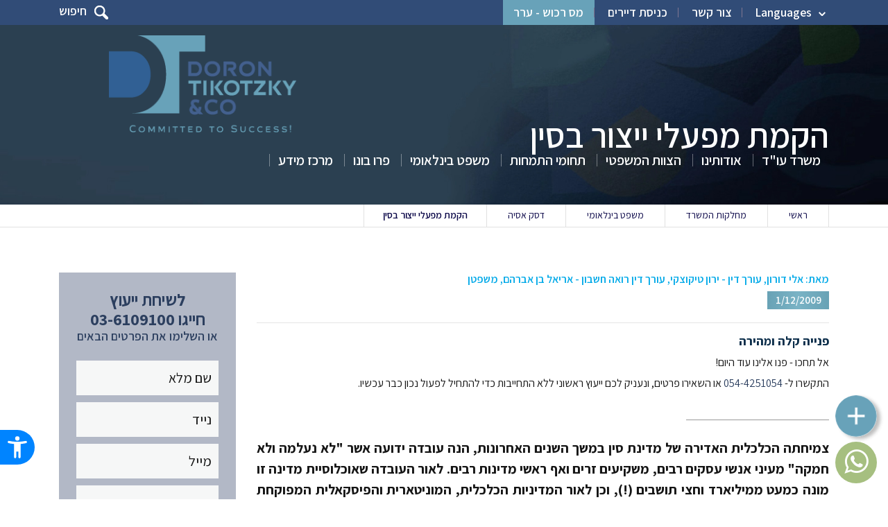

--- FILE ---
content_type: text/html; Charset=utf-8
request_url: https://www.dt-law.co.il/articles.asp?ArticleID=1099
body_size: 14492
content:

<!DOCTYPE html>
<html>
	<head>
        
    <meta charset="utf-8">
    <meta name="description" content="משרדנו מייעץ לאנשי עסקים בדבר האפשרויות העומדות בפניהם עת שוקלים להקים חברות בסין ולייצא תוצרתם בעולם ומלווה חברות ואנשי עסקים מקומיים בתהליך כניסתם לשוק הסיני.">
    <meta name="author" content="">
    <meta name="keywords" content="">
    <meta name="resource-type" content="document">
    <meta name="revisit-after" content="1 days">
    <meta name="verify-v1" content="175S5ksJ31kkwuYlB8Qo0etVgdaXvwrnOloYaWZWAcw=" />
    <meta property="article:published_time" content="2009-12-1T0:0:0+0200" /><link rel="canonical" href="https://www.dt-law.co.il/articles.asp?ArticleID=1099" />
    <!-- FavIcon Begin -->
    <link rel="apple-touch-icon" sizes="57x57" href="/images/favicon/apple-icon-57x57.png">
    <link rel="apple-touch-icon" sizes="60x60" href="/images/favicon/apple-icon-60x60.png">
    <link rel="apple-touch-icon" sizes="72x72" href="/images/favicon/apple-icon-72x72.png">
    <link rel="apple-touch-icon" sizes="76x76" href="/images/favicon/apple-icon-76x76.png">
    <link rel="apple-touch-icon" sizes="114x114" href="/images/favicon/apple-icon-114x114.png">
    <link rel="apple-touch-icon" sizes="120x120" href="/images/favicon/apple-icon-120x120.png">
    <link rel="apple-touch-icon" sizes="144x144" href="/images/favicon/apple-icon-144x144.png">
    <link rel="apple-touch-icon" sizes="152x152" href="/images/favicon/apple-icon-152x152.png">
    <link rel="apple-touch-icon" sizes="180x180" href="/images/favicon/apple-icon-180x180.png">
    <link rel="icon" type="image/png" sizes="192x192"  href="/images/favicon/android-icon-192x192.png">
    <link rel="icon" type="image/png" sizes="32x32" href="/images/favicon/favicon-32x32.png">
    <link rel="icon" type="image/png" sizes="96x96" href="/images/favicon/favicon-96x96.png">
    <link rel="icon" type="image/png" sizes="16x16" href="/images/favicon/favicon-16x16.png">
    <link rel="icon" href="/images/favicon.ico">
    <meta name="msapplication-TileColor" content="#ffffff">
    <meta name="msapplication-TileImage" content="/images/favicon/ms-icon-144x144.png">
    <meta name="theme-color" content="#ffffff">
    <!-- FavIcon End -->
    

		<title>הקמת מפעלי ייצור בסין | משרד עו&quot;ד דורון, טיקוצקי ושות'</title>
        <!-- Facebook -->
        
        <meta property="og:title" content="הקמת מפעלי ייצור בסין | משרד עו&quot;ד דורון, טיקוצקי ושות'"/>
        <meta property="og:image" itemprop="image" content="https://www.dt-law.co.il/images/dt-law_logo_fb.jpg" />
        <meta property="og:image:secure_url" content="https://www.dt-law.co.il/images/dt-law_logo_fb.jpg" />
        <meta property="og:image:type" content="image/jpeg" /> 
        <meta property="og:image:width" content="518" />
        <meta property="og:image:height" content="438" />
        <meta property="og:image:alt" content="הקמת מפעלי ייצור בסין | משרד עו&quot;ד דורון, טיקוצקי ושות'" />
        <meta property="og:description" content="משרדנו מייעץ לאנשי עסקים בדבר האפשרויות העומדות בפניהם עת שוקלים להקים חברות בסין ולייצא תוצרתם בעולם ומלווה חברות ואנשי עסקים מקומיים בתהליך כניסתם לשוק הסיני."/>
        
        <meta property="og:url" content="https://www.dt-law.co.il/articles.asp?ArticleID=1099"/>
        <meta property="og:type" content="website" />
        <meta property="fb:app_id" content="233465853975294"/>
        <meta property="og:site_name" content=" 'משרד עורכי דין דורון, טיקוצקי ושות"/>
        <!-- End Facebook -->
		<link rel="stylesheet" href="https://cdnjs.cloudflare.com/ajax/libs/font-awesome/4.7.0/css/font-awesome.min.css">
				<link href="/css/bootstrap.css" rel="stylesheet" type="text/css" />
		<link href="/css/custom.css" rel="stylesheet" type="text/css" />

        <!-- jQuery -->
		
        <meta name="viewport" content="width=device-width">
        <meta name="viewport" content="width=device-width, initial-scale=1, shrink-to-fit=no">
		<meta name="apple-mobile-web-app-capable" content="yes" />
		<!-- Google Tag Manager -->
<script>(function(w,d,s,l,i){w[l]=w[l]||[];w[l].push({'gtm.start':
new Date().getTime(),event:'gtm.js'});var f=d.getElementsByTagName(s)[0],
j=d.createElement(s),dl=l!='dataLayer'?'&l='+l:'';j.async=true;j.src=
'https://www.googletagmanager.com/gtm.js?id='+i+dl;f.parentNode.insertBefore(j,f);
})(window,document,'script','dataLayer','GTM-MD583X6');</script>
<!-- End Google Tag Manager --> 
		<script type='text/javascript' src='//platform-api.sharethis.com/js/sharethis.js#property=5b58a2add6d379001104ac1f&product=inline-share-buttons' async='async'></script>

    </head>
    <body class="category_page post_detail inner_page">
    	<!-- Google Tag Manager (noscript) -->
<noscript><iframe src="https://www.googletagmanager.com/ns.html?id=GTM-MD583X6"
height="0" width="0" style="display:none;visibility:hidden"></iframe></noscript>
<!-- End Google Tag Manager (noscript) -->
    	<div class="overlay_layer"></div>
    	<div class="wrapper">
            <div id="header">
            		<div class="top_bar">
        <div class="container">
            <div class="top_left_menu">
                <ul>
                    <!--<li><a href="/jobs.asp">קריירה</a></li-->
                    <li class="language_menu dropdown_menu"><a href="#">Languages</a>
                        <ul>
                            <li><a href="https://www.dt-law.co.il/articles.asp?ArticleID=1099">עברית</a></li><li><a href="https://en.dt-law.co.il/articles.asp?ArticleID=1099">English</a></li><li><a href="https://ru.dt-law.co.il/articles.asp?ArticleID=1099">Русский</a></li><li><a href="https://fr.dt-law.co.il/articles.asp?ArticleID=1099">Français</a></li>
                        </ul>
                    </li>
                    <!--<li><a href="#" class="open_newsletter">ניוזלטר</a></li>-->
                    <li><a href="/contact.asp">צור קשר</a></li>
                    <!--<li><a href="/remote.asp" class="red">אפשרויות תשלום</a></li>-->
                    <!--<li><a href="/Departments.asp?DepartmentsID=181" class="red">טופ שיא עסקים</a></li>-->
                    <li><a href="https://app.getstatus.online/#/login" target="_blank" rel="nofollow">כניסת דיירים</a></li>
                    
                    <!--<li class="red"><a href="javascript:;" id="openContactModal">מס רכוש - ערר</a></li>-->
                    <li class="red"><a href="/property-tax-appeal">מס רכוש - ערר</a>
                    
                </ul>
            </div>
            <div class="about_search_icon">
                <span class="before_clicked"><img src="/images/search_icon_small.png" alt="חיפוש" title="חיפוש" />חיפוש </span>
                <span class="after_clicked"><img src="/images/closed_icon.png" alt="סגור" title="סגור" /> סגור </span>
            </div>
        </div>
    </div>
    <div class="header">
        <div class="container">
            <div class="logo_left">
                <a href="/">
					
					<img src="/images/logo.png" alt=" 'משרד עורכי דין דורון, טיקוצקי ושות" title=" 'משרד עורכי דין דורון, טיקוצקי ושות" />
				</a>
            </div>
            <div class="main_menu">
                <div class="menu_toogle"><img src="/images/menu_icon.png" alt="Menu" title="Menu" /></div>
                <div class="search_toogle"><img src="/images/click_search_icon.png" alt="Search" title="Search"></div>
                <ul class="mobile_menu">
                    <span class="close_menu"><img src="/images/close_menu_icon.png" alt="" title="" /></span>
                    
                    <li>
                    	<a href="https://www.dt-law.co.il/">משרד עו"ד</a>
                        
                    </li>				
                    
                    <li>
                    	<a href="/about.asp">אודותינו</a>
                        
                    </li>				
                    
                    <li>
                    	<a href="/crew.asp">הצוות המשפטי</a>
                        
                    </li>				
                    
                    <li class="has_drop_down">
                    	<a href="/departments.asp">תחומי התמחות</a>
                        
                        <ul>
                        	
                            <li><a href="/tax-lawyer">עורך דין מיסים</a></li>
                            
                            <li><a href="/departments.asp?DepartmentsID=7">נדל"ן והתחדשות עירונית</a></li>
                            
                            <li><a href="/departments.asp?DepartmentsID=1">ליטיגציה</a></li>
                            
                            <li><a href="/departments.asp?DepartmentsID=166">חדלות פירעון ושיקום כלכלי</a></li>
                            
                            <li><a href="/departments.asp?DepartmentsID=79">חברות, מיזוגים ורכישות</a></li>
                            
                            <li><a href="/departments.asp?DepartmentsID=12">דיני עבודה</a></li>
                            
                            <li><a href="/departments.asp?DepartmentsID=75">הגירה ורילוקיישן</a></li>
                            
                            <li><a href="/departments.asp?DepartmentsID=191">לקוחות פרטיים</a></li>
                            
                            <li><a href="/departments.asp?DepartmentsID=104">בנקאות, גבייה והוצאה לפועל</a></li>
                            
                            <li><a href="/departments.asp?DepartmentsID=208">ביטוח ונזיקין</a></li>
                            
                            <li><a href="/departments.asp?DepartmentsID=195">רגולציה</a></li>
                            
                            <li><a href="/departments.asp?DepartmentsID=183">המגזר השלישי</a></li>
                            
                            <li><a href="/departments.asp?DepartmentsID=168">המגזר החרדי</a></li>
                            
                            <li><a href="/departments.asp?DepartmentsID=231">קיבוצים ואגודות שיתופיות</a></li>
                            
                        </ul>
                       	
                    </li>				
                    
                    <li class="has_drop_down">
                    	<a href="/international-horizons.asp">משפט בינלאומי</a>
                        
                        <ul>
                        	
                            <li><a href="https://www.dt-law.co.il/departments.asp?DepartmentsID=184">סניף אוסטריה</a></li>
                            
                            <li><a href="/page.asp?PageID=229">משרד עורכי דין ברומניה</a></li>
                            
                            <li><a href="/page.asp?PageID=230">סניף קפריסין</a></li>
                            
                            <li><a href="https://www.dt-law.co.il/Departments.asp?DepartmentsID=103">סניף צרפת ודסק צרפת בישראל</a></li>
                            
                            <li><a href="/Departments.asp?DepartmentsID=188">דסק גרמניה</a></li>
                            
                            <li><a href="/page.asp?PageID=481">גילוי מרצון בארה"ב </a></li>
                            
                            <li><a href="/page.asp?PageID=249">דסק רוסיה</a></li>
                            
                            <li><a href="/Departments.asp?DepartmentsID=136">דסק אסיה</a></li>
                            
                            <li><a href="/page.asp?PageID=683">דסק איחוד האמירויות, המזה"ת וצפון אפריקה</a></li>
                            
                            <li><a href="https://www.dt-law.co.il/Departments.asp?DepartmentsID=120">דסק החברה הערבית</a></li>
                            
                        </ul>
                       	
                    </li>				
                    
                    <li>
                    	<a href="/page.asp?PageID=675">פרו בונו</a>
                        
                    </li>				
                    
                    <li class="has_drop_down">
                    	<a href="/articles.asp">מרכז מידע</a>
                        						<ul>
                            <li><a href="/articles.asp">מידע משפטי</a></li>
                            <li><a href="/newsletter.asp">עדכוני לקוחות</a></li>
                            <li><a href="/movies.asp">מדיה</a></li>
                            <li><a href="/credentials.asp">דירוגים</a></li>
                            <li><a href="/Publications.asp">פרסומים בתקשורת</a></li>
                            <li><a href="/events/">כנסים ואירועים</a></li>
                            <li><a href="/intership/">התמחות במשרדנו</a></li>
                            <li><a href="/jobs.asp">הצטרפו אלינו</a></li>
                            <!--<li><a href="/faq/">שאלות ותשובות בנושא</a></li>-->                            
                            <li><a href="/remote.asp">אפשרויות תשלום</a></li>
                        </ul>
                    </li>				
                    
                </ul>
            </div>
        </div>
    </div>

            </div>
            
		<div class="banner_section">
			<div class="blur_effect">
            <!--
            <img src="/images/slider.jpg" alt="הקמת מפעלי ייצור בסין" title="הקמת מפעלי ייצור בסין" />
            -->
            <img src="/images/slider.jpg" alt="הקמת מפעלי ייצור בסין" title="הקמת מפעלי ייצור בסין" />
            </div>
			<div class="inner_banner_over_section ">
				<div class="container">
					<div class="banner_page_breadcrumb text-right search_before_click">
						<h1>הקמת מפעלי ייצור בסין</h1>
                        
					</div>
					<div class="about_after_search_clicked">
						<span class="close_search"><img src="/images/close_menu_icon.png" alt="" title="" /></span>
						<div class="banner_text">
							<h4>חפש שירות משפטי</h4>
						</div>
						<div class="banner_search_form">
							<div class="row">
								<div class="col-lg-12">
									<div class="search_form">
										<form method="get" name="QuickSearchForm" id="QuickSearchForm" action="/search.asp">
											<input type="text" name="Search" id="QuickSearchFormSearch" placeholder="חיפוש" />			
											<input type="image" src="/images/search_icon.png" class="submit_icon" value="submit" />
										</form>
									</div>
								</div>
							</div>
						</div>
					</div>
				</div>
			</div>
		</div>

            <div class="middle_section">
				 		<div class="bread_crumb" itemprop="breadcrumb">
			<div class="container">
				<ul>
					<li><a href="/">ראשי</a></li>
                    
                        <li><a href="/departments.asp">מחלקות המשרד</a></li>
                        
                    	<li><a href="international-horizons.asp">משפט בינלאומי</a></li>
                        
                    	<li><a href="departments.asp?DepartmentsID=136">דסק אסיה</a></li>
                        
                    <li class="current">הקמת מפעלי ייצור בסין</li>
                    
				</ul>
			</div>
		</div>

                 <div class="section_gap"></div>
                 <div class="post_detail_sectio">
					<div class="container">
						<div class="row">
                        
                    <div class="col-lg-9 col-md-9 post_right_section">
						<div class="post_detail_content">
                        	<h5>מאת:
                            <a itemprop="author" >אלי דורון, עורך דין - ירון טיקוצקי, עורך דין  רואה חשבון - אריאל בן אברהם, משפטן</a>
                            
                            </h5>
							<h5>
                            <span class="dark_date">1/12/2009</span>
                            <!--<span class="facebook_like"><iframe src="https://www.facebook.com/plugins/like.php?href=http%3A%2F%2Fwww.dt-law.co.il/articles.asp?ArticleID=1099&amp;send=true&amp;layout=button_count&amp;share=false&amp;show_faces=false&amp;action=like&amp;colorscheme=light&amp;font=tahoma&amp;height=80" scrolling="no" frameborder="0" style=" width: 75px;height: 30px;" allowtransparency="true"></iframe></span>-->
                            </h5>
							<hr>
							
                            <div class="top_call_us_now">
                            	<p style="text-align:justify"><span style="font-size:18px"><span style="color:rgb(11, 45, 74)"><strong>פנייה קלה ומהירה</strong></span></span></p>

<div style="text-align: justify;"><span style="font-size:16px">אל תחכו - פנו אלינו עוד היום!</span></div>

<div style="text-align: justify;"><span style="font-size:16px">התקשרו ל-&nbsp;<a href="tel: 0544251054">054-4251054</a>&nbsp;או השאירו פרטים,&nbsp;ונעניק לכם ייעוץ&nbsp;ראשוני ללא התחייבות כדי להתחיל לפעול נכון כבר עכשיו.</span></div>

<div id="21BBE300_B7FC_910C_AEA1_1455EFBFE6F9">&nbsp;</div>

                            </div>
                            <p style="text-align: justify;"><strong>צמיחתה הכלכלית האדירה של מדינת סין&nbsp;במשך השנים האחרונות, הנה עובדה ידועה אשר &quot;לא נעלמה ולא חמקה&quot; מעיני אנשי עסקים רבים, משקיעים זרים ואף ראשי מדינות רבים. לאור העובדה שאוכלוסיית מדינה זו מונה כמעט ממיליארד וחצי תושבים (!), וכן לאור המדיניות הכלכלית, המוניטארית והפיסקאלית המפוקחת (אשר בין היתר מכשירה את הקרקע למשיכת אנשי עסקים ומשקיעים זרים למדינה) הרי שאין פלא בכך שסין הנה כיום יעד אטרקטיבי לפעילות כלכלית של חברות ואנשי עסקים מן המערב.&nbsp;גם שיעור הצמיחה במדינה זו, הנו גבוה משיעור צמיחתן של מדינות המערב.</strong></p>

<p style="text-align: justify;"><br />
כיום, סין הנה עדיין מעצמת &quot;יצוא&quot; לכל דבר! משכך, מספר בלתי מבוטל של חברות, החלו להקים מפעלי ייצור בסין, הן משום העובדה שבכך יוכלו להוזיל עלויות, והן משום העובדה שמדובר בשוק מתעורר ומתפתח בקנה מידה אדיר, אשר פוטנציאל הצמיחה בו - למעשה בלתי נתפס. עובדה זו, גם היא איננה מפתיעה כלל וכלל, שכן לכלכלה הסינית, השנייה בגודלה בעולם, ישנם את מספר העובדים-הרב ביותר בעולם. כך, נוהגים אנשי עסקים ומשקיעים ישראלים רבים לייצר מוצרים בסין בין אם על ידי הקמת חברה במדינה, ובין אם על ידי שימוש בתשתיות החברות שממילא קיימות בה,&nbsp;ולייצאם לרחבי העולם כולו, שכן מדובר בפלח שוק עצום אשר באמצעותו ניתן יהיה להוזיל עלויות יצור עבור משקיע זר-באופן משמעותי. כמו כן, ניתן לומר שהקרקע הפכה &quot;פוריה&quot; יותר עבור המשקיעים הזרים נוכח העובדה שסוכנות הדירוג &quot;מודיס&quot;, העלתה את דירוג החוב של סין והונג קונג, תוך שמאזן התשלומים שלה וכן חוזקה הפיננסי - צוין לטובה.</p>

<p style="text-align: justify;"><br />
כבר עמדנו במסגרת <a href="https://www.dt-law.co.il/articles.asp?ArticleID=1094" target="_blank">מאמר נפרד שפרסמנו</a>, על האפשרויות בהן יוכל לבחור היזם/איש העסקים הישראלי, עת ירצה לחדור לשוק זה, וביניהם נציין בקצרה, כי חלק מהאפשרויות הן: האפשרות להקים &quot;חברה&quot; בסין, האפשרות להקים &quot;חברת בת&quot; בסין, האפשרות להקים &quot;מיזם משותף&quot; עם אחת מהחברות הפועלות במדינה ועוד. לאור האמור לעיל, אין זה מפתיע שרוב המשקיעים הישראלים רואים במדינה כמעין &quot;פס ייצור&quot; אשר יפחית עבורם עלויות, וזאת לבטח ביחס לרוב המדינות האחרות. לסיכום, סין הנה מדינה עצומה בגודלה, הן מבחינה גיאוגרפית והן מבחינה דמוגרפית. כיום, סין הנה מעצמה כלכלית אדירה, אשר הפוטנציאל הגלום מהשקעה בה, הנו בלתי נתפס, בייחוד לאור העובדה כי מדובר בפלח שוק עצום, והן משום שמדובר באפשרות להוזיל עלויות ייצור, שכן כוח האדם במדינה זול באופן משמעותי.</p>

<p style="text-align: justify;"><br />
<strong>משרדינו מייעץ לאנשי עסקים רבים ומגוונים בדבר האפשרויות העומדות בפניהם עת שוקלים להקים חברות בסין ולייצא תוצרתם ברחבי העולם ומלווה חברות ואנשי עסקים מקומיים בתהליך כניסתם לשוק הסיני. נשמח לעמוד לרשותכם!</strong></p>

                            <div class="call_us_now">
                            	<p><strong><span style="color:rgb(0, 0, 128)">משרד עורכי דין דורון, טיקוצקי ושות&#39;&nbsp;עומד לרשותך בכל שאלה:</span> סניף מרכז <a href="tel:03-6109100">03-6109100</a>, סניף חיפה <a href="tel:04-8147500">04-8147500</a>, נייד: <a href="tel:054-4251054">054-4251054</a></strong></p>
                            </div>
                            <div class="clear"></div>
                            
						</div>
						<script type="application/ld+json">
						{
						  "@context": "https://schema.org",
						  "@type": "Article",
						  "mainEntityOfPage": {
							"@type": "WebPage",
							"@id": "https://www.dt-law.co.il/articles.asp"
						  },
						  "headline": "הקמת מפעלי ייצור בסין",
						  "description": "משרדנו מייעץ לאנשי עסקים רבים ומגוונים בדבר האפשרויות העומדות בפניהם עת שוקלים להקים חברות בסין ולייצא תוצרתם ברחבי העולם ומלווה חברות ואנשי עסקים מקומיים בתהליך כניסתם לשוק הסיני.",
						  
						  "datePublished": "2009-12-01T00:00:00+02:00",
						  "dateModified": "2009-12-01T00:00:00+02:00",
						  "author": [
							{
							  "@type": "Person",
							  "name": "אלי דורון, עורך דין - ירון טיקוצקי, עורך דין  רואה חשבון - אריאל בן אברהם, משפטן"
							}
							
						  ],
						  "publisher": {
							"@type": "Organization",
							"name": " 'משרד עורכי דין דורון, טיקוצקי ושות",
							"logo": {
							  "@type": "ImageObject",
							  "url": "https://www.dt-law.co.il//images/logo.png"
							}
						  },
						  "aggregateRating": {
							"@type": "AggregateRating",
							"ratingValue": "4.5",
							"bestRating": "5",
							"ratingCount": "2"
						  }
						}
						</script>
                        							<div class="professional_advice_form mobile_show">
								<h4>לשיחת ייעוץ<br>חייגו <a href='tel:036109100'>03-6109100</a></h4>
								<h5>או השלימו את הפרטים הבאים</h5>
								<form method="post" name="SideContactForm" id="SideContactForm" class="conect_quick">
                                	<input type="hidden" name="Action" value="1" />
									<div class="adivce_form">
										<div class="row">
											<div class="col-lg-12">
                                            	<input id="conect_quick_name" type="text" placeholder="שם מלא" name="FullName">
											</div>
											<div class="col-lg-12">
												<input id="conect_quick_phone" type="text" placeholder="טלפון" name="Phone" maxlength="12">
											</div>
											<div class="col-lg-12">
												<input id="conect_quick_mail" type="text" placeholder="מייל" name="Email">
											</div>
											<div class="col-lg-12">
                                            	<input id="conect_quick_subject" type="text" placeholder="נושא" name="Subject">
											</div>
                                            <!--<div class="col-lg-12 checkbox">
                                            	<input id="conect_article_mailinglist" type="checkbox" name="IsMailinglist" id="IsMailinglist" value="1" />
                                                אני מאשר/ת קבלת ניוזלטרים, הודעות והזמנות לאירועים וכנסים
                                            </div>-->
											<div class="col-lg-12 text-center mt-10">
												<div class="submit_button"><input type="submit" id="conect_quick_submit" value="שלח טופס" /></div>
											</div>
										</div>
									</div>
                                    <input type="hidden" name="PageTitle" id="PageTitle" value="הקמת מפעלי ייצור בסין" />
                    				<input type="hidden" name="PageURL" id="PageURL" value="https://www.dt-law.co.il/articles.asp?ArticleID=1099" />
								</form>
							</div>
                            <div class="newsletter_signup_form mobile_show">
                            	<!--<h4>לרישום חינם לניוזלייטר</h4>
                                <h5>לקבלת טיפים, עדכונים ומאמרים מקצועיים בנושא מס ומשפט</h5>-->
                                <a href="javascript:;" class="open_newsletter">רישום לניוזלטר</a>
                            </div>
                            <!--<div class="getstatus_box mobile_show">
                            	<a href="https://app.getstatus.online/#/login" target="_blank" rel="nofollow"><img src="/images/getStatus_banner.png" alt="בדיקת סטאטוס פרוייקט התחדשות עירונית קישור חיצוני" /></a>
                            </div>-->
						<div class="post_share_rating_section">
							<div class="social_share_icon">
								<h4 itemprop="name">המידע עניין אתכם? שתפו עמוד זה</h4>
                                <ul>
									<div class="sharethis-inline-share-buttons"></div>
                                </ul>
							</div>
							<div class="print_the-post">
								<img src="/images/print_icon.png" alt="" title="" /> <h4><a href="javascript:window.print();" onClick="return false" rel="nofollow">הדפסת המאמר</a></h4>
							</div>
							<div class="article_rating">
								<h4><span>דירוג המאמר</span></h4>
                                <div class="star_rating">
                                
                                	<input type="number" name="your_awesome_parameter" id="rating-inline" class="rating" data-clearable="" data-inline/>
								
                                </div>
                                <h4><span>מדורג</span></h4>&nbsp;
                                <div class="rating" id="aggregateRating">
                                <h3><span>4.5</span> ע"י <span>2</span> גולשים</h3>
                                </div>
							</div>
						</div>
                        <input type="hidden" value="1099" id="ArticleID">
                        
						<div class="post_related_section">
							<h4>עשוי לעניין אתכם</h4>
							<div class="related_post_listing">
                            	
								<div class="related_post_listing_li">
									<!--<div class="related_post_thumb">
										<a href="articles.asp?ArticleID=15359" >
                                    	
                                        <img src="/images/default.jpg" alt="איתור ספקים חדשים באסיה ובעולם" title="איתור ספקים חדשים באסיה ובעולם" />
                                        
                                        </a>
									</div>-->
									<div class="related_post_content full">
										<h4><a href="articles.asp?ArticleID=15359" >איתור ספקים חדשים באסיה ובעולם</a></h4>
										<h5>מאת: אלי דורון, עו"ד, ירון טיקוצקי, עו"ד (רו"ח); עו"ד (רו"ח)</h5>
										<p>משרדנו מתמחה בליווי יצרנים ישראלים לטובת איתור ספקים חדשים ביבשת אסיה וברחבי העולם בכלל, עקב משבר הקורונה ובכלל - לחצו כאן לפרטים.
</p>
										<div class="related_post_meta">
										<div class="row">
											<div class="col-md-6">
												<div class="dark_date">17/5/2020</div>
												<div class="comment_count">תגובות<span>0</span></div>
											</div>
											<div class="col-md-6 text-left">
												<a href="articles.asp?ArticleID=15359"  class="gray_button small_button">המשך קריאה <img src="/images/left_arrow.png" alt="המשך קריאה" title="המשך קריאה"></a>
											</div>
										</div>

									</div>
									</div>

								</div>
                                
								<div class="related_post_listing_li">
									<!--<div class="related_post_thumb">
										<a href="articles.asp?ArticleID=14280" >
                                    	
                                        <img src="/images/default.jpg" alt="יצוא מוצר רפואי / קוסמטי למזרח" title="יצוא מוצר רפואי / קוסמטי למזרח" />
                                        
                                        </a>
									</div>-->
									<div class="related_post_content full">
										<h4><a href="articles.asp?ArticleID=14280" >יצוא מוצר רפואי / קוסמטי למזרח</a></h4>
										<h5>מאת: אלי דורון, עו"ד, ירון טיקוצקי, עו"ד (רו"ח)</h5>
										<p>אם אתם חברה או סטארט-אפ בשלב מתקדם בתחום המכשור הרפואי ועד כה שווקי היעד שלכם היו השווקים הקלאסיים בארה"ב ואירופה, מחלקת דרום מזרח אסיה של משרדנו מציעה לכם כיוון חשיבה חדש והזדמנויות חדשות - אנחנו מציעים לכם לחשוב מזרחה - Go East !</p>
										<div class="related_post_meta">
										<div class="row">
											<div class="col-md-6">
												<div class="dark_date">15/1/2020</div>
												<div class="comment_count">תגובות<span>0</span></div>
											</div>
											<div class="col-md-6 text-left">
												<a href="articles.asp?ArticleID=14280"  class="gray_button small_button">המשך קריאה <img src="/images/left_arrow.png" alt="המשך קריאה" title="המשך קריאה"></a>
											</div>
										</div>

									</div>
									</div>

								</div>
                                
								<div class="related_post_listing_li">
									<!--<div class="related_post_thumb">
										<a href="articles.asp?ArticleID=12158" >
                                    	
                                        <img src="/images/default.jpg" alt="חתימת הסכם עם יצרן באסיה" title="חתימת הסכם עם יצרן באסיה" />
                                        
                                        </a>
									</div>-->
									<div class="related_post_content full">
										<h4><a href="articles.asp?ArticleID=12158" >חתימת הסכם עם יצרן באסיה</a></h4>
										<h5>מאת: אלי דורון, עו"ד, ירון טיקוצקי, עו"ד (רו"ח); עו"ד (רו"ח); אודליה שינדרוף, עו"ד</h5>
										<p>אם אתם מעוניינים בלווי משפטי מקצועי בנושא, הלוקח בחשבון את התרבות האסייתית, החשיבות והדגשים שיש לתת בעת חתימה על הסכם עם יצרן אסייתי, דסק אסיה של משרדנו מעניק ליווי שותף תרבותי, מסחרי ועסקי על מנת לעזור לכם לא לעשות טעויות קריטיות בדרך.</p>
										<div class="related_post_meta">
										<div class="row">
											<div class="col-md-6">
												<div class="dark_date">13/6/2019</div>
												<div class="comment_count">תגובות<span>0</span></div>
											</div>
											<div class="col-md-6 text-left">
												<a href="articles.asp?ArticleID=12158"  class="gray_button small_button">המשך קריאה <img src="/images/left_arrow.png" alt="המשך קריאה" title="המשך קריאה"></a>
											</div>
										</div>

									</div>
									</div>

								</div>
                                
							</div>
						</div>
                        
					</div>
                    <div class="tofes_wrapper">
                        <div class="close_tofes"><img src="/images/close_icon.png" alt="" title="" /></div>
                        <form method="post" name="ResponseCard" id="ResponseCard" class="tofes_form" role="form" onsubmit="return checkResponse(this)">
                            <h4>הוסף תגובה</h4>
                            <div class="row">
                                <div class="col-lg-6 col-6">
                                	<input type="text" placeholder="מאת" id="Name" name="Name">
                                </div>
                                <div class="col-lg-6 col-6 pr-2">
                                	<input type="email" placeholder="מייל" id="Email" name="Email">
                                </div>
                                <div class="col-lg-12 col-12">
                                	<input type="text" placeholder="נושא" id="Title" name="Title">
                                </div>
                                <div class="col-lg-12 col-12">
                                	<textarea placeholder="תוכן ההודעה" id="Text"></textarea>
                                </div>
                                <div class="col-lg-12">
                                    <div class="submit_button  mt-10">
                                    <input type="Submit" name="Send" id="Send" value="שלח הודעה" />
                                    <input type="hidden" name="ArticleID" value="1099">
                                    <input type="hidden" name="Submit" value="True" />
                                    </div>
                                </div>
                            </div>
                        </form>
                    </div>
                    <script>
						function AddVoting(num,ResponseID){

							$.get('_AddVoting.asp?Voting=' + num + '&ResponseID=' + ResponseID, function (data) {

								var vPace = document.getElementById('VotingPlus' + ResponseID);
								var mPlace = document.getElementById('VotingMinus' + ResponseID)
								if (num == true && data == 1) {
									alert('תודה על ההצבעה');
									var vote = parseInt(vPace.innerHTML);
									vPace.innerHTML = vote + 1;
								}
								if (num == true && data == 0) {
									alert('יש לך כבר הצבעת בעבר');
								}
								if (num == false && data == 1) {
									alert('תודה על ההצבעה');
									var vote = parseInt(mPlace.innerHTML);
									mPlace.innerHTML = vote + 1;

								}
								if (num == false && data == 0) {
									alert('יש לך כבר הצבעת בעבר');
								}

							}
							);
						}

						function checkResponse(oForm)
						{
							if (!oForm.Name.value)
							{
								alert('נא למלא שם בשדה מאת');
								oForm.Name.focus();
								return false;
							}
							if (!oForm.Email.value.match(/\w+([-+.]\w+)*@\w+([-.]\w+)*\.\w+([-.]\w+)*/))
							{
								alert("לא תקין אימייל");
								oForm.Email.focus();
								return false;
							}
							if(!oForm.Title.value)
							{
								alert('נושא חסר');
								oForm.Title.focus();
								return false;
							}
							$.post( "_AddComment.asp", $("#ResponseCard").serialize(), function( data ) {
								if (data == "1")
									$("#ResponseCard").html("<h4>"+LangMsg20+"</h4>");
								else
									alert(LangMsg24);
							});
							return false;
						}
					</script>
                    					<div class="col-lg-3 col-md-3">
						<div id="left_sidebar">
                       		
							<div class="professional_advice_form mobile_hide">
                            	
								<h4>לשיחת ייעוץ<br>חייגו <a href='tel:036109100'>03-6109100</a></h4>
                                
								<h5>או השלימו את הפרטים הבאים</h5>
								<form method="post" name="SideContactForm" id="SideContactForm" class="conect_article">
                                	<input type="hidden" name="Action" value="1" />
									<div class="adivce_form">
										<div class="row">
											<div class="col-lg-12">
                                            	<input id="conect_article_name" type="text" placeholder="שם מלא" name="FullName">
											</div>
											<div class="col-lg-12">
												<input id="conect_article_phone" type="text" placeholder="נייד" name="Phone" maxlength="12">
											</div>
											<div class="col-lg-12">
												<input id="conect_article_mail" type="text" placeholder="מייל" name="Email">
											</div>
											<div class="col-lg-12">
                                            	<input id="conect_article_subject" type="text" placeholder="נושא" name="Subject">
											</div>
                                            <!--<div class="col-lg-12 checkbox">
                                            	<input id="conect_article_mailinglist" type="checkbox" name="IsMailinglist" id="IsMailinglist" value="1" />
                                                אני מאשר/ת קבלת ניוזלטרים, הודעות והזמנות לאירועים וכנסים
                                            </div>-->
											<div class="col-lg-12 text-center mt-10">
												<div class="submit_button"><input type="submit" id="conect_article_submit" value="התקשרו אליי" /></div>
											</div>
										</div>
									</div>
                                    <input type="hidden" name="PageTitle" id="PageTitle" value="הקמת מפעלי ייצור בסין" />
                    				<input type="hidden" name="PageURL" id="PageURL" value="https://www.dt-law.co.il/articles.asp?ArticleID=1099" />
								</form>
							</div>
                            <div class="newsletter_signup_form mobile_hide">
                            	<!--<h4>לרישום חינם לניוזלייטר</h4>
                                <h5>לקבלת טיפים, עדכונים ומאמרים מקצועיים בנושא מס ומשפט</h5>-->
                                <a href="javascript:;" class="open_newsletter">רישום לניוזלטר</a>
                            </div>
                            <!--<div class="getstatus_box mobile_hide">
                            	<a href="https://app.getstatus.online/#/login" target="_blank" rel="nofollow"><img src="/images/getStatus_banner.png" alt="בדיקת סטאטוס פרוייקט התחדשות עירונית קישור חיצוני" /></a>
                            </div>-->
						</div>
					</div>

                        </div>
                    </div>
                </div>                        
            </div>
            <div id="footer">
            					<div class="bottom_four-section text-center">
                    <div class="container">
                        <div class="row">
                        		
                            <div class="col-lg-3 col-md-6">
                                <div class="home_bottom_four_col border_none">
                                    <h4> IL</h4>
                                    <h5>
                                    
                                    <span class="active_add" id="add1"> מרכז</span>
                                    
                                    <span  id="add2">חיפה והצפון</span>
                                    
                                    </h5>
                                    
                                    <li class="add1" ><div dir="rtl" style="margin-left: -7.1pt;">מצדה 7, מגדל ב.ס.ר 4, קומה 33</div>

<div dir="rtl" style="margin-left: -7.1pt;">בני ברק 5126112</div>

<div dir="rtl">טל:&nbsp;03-6109100</div>

<div dir="rtl">03-7940700 | 03-6133371</div>
</li>
                                    
                                    <li class="add2" style="display:none"><div dir="rtl" style="margin-left: -7.1pt;">שד&#39; הפלי&quot;ם 7, בית הפניקס</div>

<div dir="rtl" style="margin-left: -7.1pt;">קומה 7, חיפה&nbsp;3309510</div>

<div dir="rtl">טל:&nbsp;04-8147500</div>
</li>
                                    
                                </div>
                            </div>
                            	
                            <div class="col-lg-3 col-md-6">
                                <div class="home_bottom_four_col border_none">
                                    <h4>AT</h4>
                                    <h5>
                                    
                                    <span  id="add3">אוסטריה</span>
                                    
                                    </h5>
                                    
                                    <li class="add3" ><div style="text-align: center;"><span dir="ltr">Wildpretmarkt 2-4</span><span dir="ltr">,&nbsp;</span><span dir="ltr">A-1010 Wien</span></div>

<div style="direction: ltr;">&nbsp;</div>
</li>
                                    
                                </div>
                            </div>
                            	
                            <div class="col-lg-3 col-md-6">
                                <div class="home_bottom_four_col border_none">
                                    <h4>CY</h4>
                                    <h5>
                                    
                                    <span  id="add5">קפריסין</span>
                                    
                                    </h5>
                                    
                                    <li class="add5" ><div dir="ltr">9 Zenonos Kitieos St.,&nbsp;Engomi</div>

<div dir="ltr">Nicosia 2406</div>
</li>
                                    
                                </div>
                            </div>
                            	
                            <div class="col-lg-3 col-md-6">
                                <div class="home_bottom_four_col border_none">
                                    <h4>FR</h4>
                                    <h5>
                                    
                                    <span  id="add6">צרפת</span>
                                    
                                    </h5>
                                    
                                    <li class="add6" ><div dir="RTL">2&nbsp;<span dir="LTR">Rue Fl&eacute;chier 75009 Paris</span></div>
</li>
                                    
                                </div>
                            </div>
                            	
                            <div class="col-lg-3 col-md-6">
                                <div class="home_bottom_four_col border_none">
                                    <h4>RO</h4>
                                    <h5>
                                    
                                    <span  id="add4">רומניה</span>
                                    
                                    </h5>
                                    
                                    <li class="add4" >7 Franklin, 1st District, Bucharest
</li>
                                    
                                </div>
                            </div>
                            
                        </div>
                    </div>
                </div>
                <div class="footer_first_sc">
                		<div class="container">
		<div class="footer_form_section">
			<div class="form_heading">
				<h4>לשיחת ייעוץ<br>חייגו <a href='tel:036109100'>03-6109100</a></h4>
				<h5>או השלימו את הפרטים הבאים</h5>
			</div>
			<div class="footer_form">
				<form method="post" name="FooterContactForm" id="FooterContactForm" class="conect_article2">
                	<input type="hidden" name="Action" value="1" />
                    <input type="hidden" name="PageTitle" value="הקמת מפעלי ייצור בסין" />
                    <input type="hidden" name="PageURL" value="https://www.dt-law.co.il/articles.asp?ArticleID=1099" />
					<div class="field"><input type="text" name="FullName" id="conect_article_name2" placeholder="שם מלא" /></div>
					<div class="field"><input type="tel" name="Phone" id="conect_article_phone2" placeholder="טלפון" /></div>
					<div class="field"><input type="text" name="Email" id="conect_article_mail2" placeholder="מייל" /></div>
					<div class="field"><input type="text" name="Subject" id="FooterContactFormSubject" placeholder="נושא" /></div>
					<div class="field_submit"><div class="submit_button"><input type="submit" name="Submit" id="conect_article_submit2" value="צלצלו אליי" /></div></div>
				</form>
			</div>
		</div>
		<hr>
	</div>

	<div class="container">
		<div class="footer_four_col mobile_hide">
			<div class="row">
				<div class="col-md-3 col-6">
					<h4>ראשי</h4>
					<ul>
                    	
						<li><a href="https://www.dt-law.co.il/tax-law">דיני מיסים</a></li>
                        
						<li><a href="https://www.dt-law.co.il/voluntary-disclosure">גילוי מרצון</a></li>
                        
						<li><a href="https://www.dt-law.co.il/black-capital">הון שחור</a></li>
                        
						<li><a href="https://www.dt-law.co.il/money-laundering">הלבנת הון</a></li>
                        
						<li><a href="/page.asp?PageID=275">סניף המרכז</a></li>
                        
						<li><a href="/lawyer-haifa">עורך דין בחיפה</a></li>
                        
						<li><a href="https://www.dt-law.co.il/tax-evasion">העלמת מס</a></li>
                        
						<li><a href="https://www.dt-law.co.il/tax-investigations">חקירות מס</a></li>
                        
						<li><a href="https://www.dt-law.co.il/tax-planning-advice">ייעוץ ותכנון מס</a></li>
                        
						<li><a href="https://www.dt-law.co.il/international-taxation">מיסוי בינלאומי</a></li>
                        
						<li><a href="https://www.dt-law.co.il/corporate-tax">מס חברות</a></li>
                        
						<li><a href="https://www.dt-law.co.il/tax-offenses">עבירות מס</a></li>
                        
						<li><a href="https://www.dt-law.co.il/articles.asp?ArticleID=11815">עורך דין מע"מ</a></li>
                        
						<li><a href="/commercial-lawyer">עורך דין מסחרי אזרחי</a></li>
                        
						<li><a href="https://www.dt-law.co.il/returning-citizen">תושב חוזר</a></li>
                        
						<li><a href="/page.asp?PageID=14">תקנון אתר</a></li>
                        
						<li><a href="/page.asp?PageID=712">הצהרת נגישות</a></li>
                        
					</ul>
				</div>
				<div class="col-md-3 col-6">
					<h4>תחומי התמחות</h4>
					<ul>
                    	
						<li><a href="tax-lawyer">עורך דין מיסים</a></li>
                        
						<li><a href="departments.asp?DepartmentsID=7">נדל"ן והתחדשות עירונית</a></li>
                        
						<li><a href="departments.asp?DepartmentsID=1">ליטיגציה</a></li>
                        
						<li><a href="departments.asp?DepartmentsID=166">חדלות פירעון ושיקום כלכלי</a></li>
                        
						<li><a href="departments.asp?DepartmentsID=79">חברות, מיזוגים ורכישות</a></li>
                        
						<li><a href="departments.asp?DepartmentsID=12">דיני עבודה</a></li>
                        
						<li><a href="departments.asp?DepartmentsID=75">הגירה ורילוקיישן</a></li>
                        
						<li><a href="departments.asp?DepartmentsID=191">לקוחות פרטיים</a></li>
                        
						<li><a href="departments.asp?DepartmentsID=104">בנקאות, גבייה והוצאה לפועל</a></li>
                        
						<li><a href="departments.asp?DepartmentsID=208">ביטוח ונזיקין</a></li>
                        
						<li><a href="departments.asp?DepartmentsID=195">רגולציה</a></li>
                        
						<li><a href="departments.asp?DepartmentsID=183">המגזר השלישי</a></li>
                        
						<li><a href="departments.asp?DepartmentsID=168">המגזר החרדי</a></li>
                        
						<li><a href="departments.asp?DepartmentsID=231">קיבוצים ואגודות שיתופיות</a></li>
                        
					</ul>
				</div>
				<div class="col-md-3 col-12">
					<!--<h4>אתרי המשרד</h4>
					<ul>
						
						<li><a href="http://www.dkgglaw.com/" target="_blank">www.dkgglaw.com</a></li>
                        
						<li><a href="http://www.masclopedia.co.il/" target="_blank">מסקלופדיה</a></li>
                        
						<li><a href="" target="_blank">הטבות מס ותמריצים</a></li>
                        
					</ul>-->
					<h4>לשליחת מייל</h4>
					<ul>
						<li><a href="/cdn-cgi/l/email-protection#4c212d25200c283861202d3b622f23622520"><span class="__cf_email__" data-cfemail="620f030b0e2206164f0e03154c010d4c0b0e">[email&#160;protected]</span></a></li>
					</ul>
					<h4>לשליחת וואטסאפ בלבד</h4>
					<ul>
						<li><a href="whatsapp://send?phone=972-54-6655099">972-54-6655099<img src="/images/whatsup_img.png" alt="Whatsapp" title="Whatsapp" /></a></li>
					</ul>
					<h4>טלפונים</h4>
					<ul>
						<li class="branch">סניף מרכז: <strong>03-6109100</strong></li>
						<li class="branch">סניף חיפה והצפון: <strong>04-8147500</strong></li>
					</ul>
				</div>
				<div class="col-md-3 col-12">
				  <img class="footer_logo_desktop" src="/images/flogo.png" alt=" 'משרד עורכי דין דורון, טיקוצקי ושות" title=" 'משרד עורכי דין דורון, טיקוצקי ושות" usemap="#Map" border="0" />
                  <map name="Map" id="Map">
                    	<area shape="rect" coords="86,117,232,241" href="https://top-c.co.il/" target="_blank" rel="nofollow" />
                        <area shape="rect" coords="5,4,312,115" href="/" />
                    </map>
                  <div class="duns100">
                  <ul>
					  <li><img src="/images/f13.png" alt="dun's 100" /></li>
					  <li><img src="/images/f12.png" alt="BDI Code" /></li>
					  <li><img src="/images/f11.png" alt="דירוג החברתי" /></li>
					</ul>
					<ul>
						<li><img src="/images/f14.png" alt="חותמת 70 משפיעים"></li>
						<li><img src="/images/f15.png" alt="מרד ההתחדשות העירונית" /></li>
				  </ul>
                  </div>
				  <div class="social_link">
											<div class="social_col">
                        	<div class="socila_col_icon">
								<a href="http://www.masclopedia.co.il" target="_blank"><i class="fa fa-masclopedia"></i></a>
							</div>
							<div class="socila_col_icon">
								<a href="https://www.instagram.com/dorontikotzky/" target="_blank"><i class="fa fa-instagram"></i></a>
							</div>
                            <div class="socila_col_icon">
								<a href="https://www.linkedin.com/company/74759641/admin/dashboard/" target="_blank"><i class="fa fa-linkedin"></i></a>
							</div>
							<!--<div class="socila_col_icon">
								<a href="https://twitter.com/EliAdvocate" target="_blank"><i class="fa fa-twitter"></i></a>
							</div>-->
							<div class="socila_col_icon">
								<a href="https://www.youtube.com/channel/UCq3QD9RScfLprALgrmQTPhQ?sub_confirmation=1"><i class="fa fa-youtube"></i></a>
							</div>
							<!--<div class="socila_col_icon">
								<a href="https://plus.google.com/106200692075832737485" target="_blank"><i class="fa fa-google-plus"></i></a>
							</div>-->
							<div class="socila_col_icon">
								<a href="https://www.facebook.com/DTKGGlawfirm" target="_blank"><i class="fa fa-facebook"></i></a>
							</div>
						</div>
				  </div>
				</div>
			</div>
		</div>
		<div class="footer_four_col mobile_show">
			<div class="row">
				<div class="col-md-3 col-6">
					<h4>ראשי</h4>
					<ul>
						
						<li><a href="https://www.dt-law.co.il/tax-law">דיני מיסים</a></li>
                        
						<li><a href="https://www.dt-law.co.il/voluntary-disclosure">גילוי מרצון</a></li>
                        
						<li><a href="https://www.dt-law.co.il/black-capital">הון שחור</a></li>
                        
						<li><a href="https://www.dt-law.co.il/money-laundering">הלבנת הון</a></li>
                        
						<li><a href="/page.asp?PageID=275">סניף המרכז</a></li>
                        
						<li><a href="/lawyer-haifa">עורך דין בחיפה</a></li>
                        
						<li><a href="https://www.dt-law.co.il/tax-evasion">העלמת מס</a></li>
                        
						<li><a href="https://www.dt-law.co.il/tax-investigations">חקירות מס</a></li>
                        
						<li><a href="https://www.dt-law.co.il/tax-planning-advice">ייעוץ ותכנון מס</a></li>
                        
						<li><a href="https://www.dt-law.co.il/international-taxation">מיסוי בינלאומי</a></li>
                        
						<li><a href="https://www.dt-law.co.il/corporate-tax">מס חברות</a></li>
                        
						<li><a href="https://www.dt-law.co.il/tax-offenses">עבירות מס</a></li>
                        
						<li><a href="https://www.dt-law.co.il/articles.asp?ArticleID=11815">עורך דין מע"מ</a></li>
                        
						<li><a href="/commercial-lawyer">עורך דין מסחרי אזרחי</a></li>
                        
						<li><a href="https://www.dt-law.co.il/returning-citizen">תושב חוזר</a></li>
                        
						<li><a href="/page.asp?PageID=14">תקנון אתר</a></li>
                        
						<li><a href="/page.asp?PageID=712">הצהרת נגישות</a></li>
                        
					</ul>
					<h4>אתרי המשרד</h4>
					<ul>
						
						<li><a href="http://www.dkgglaw.com/" target="_blank">www.dkgglaw.com</a></li>
                        
						<li><a href="http://www.masclopedia.co.il/" target="_blank">מסקלופדיה</a></li>
                        
						<li><a href="" target="_blank">הטבות מס ותמריצים</a></li>
                        
					</ul>
					<h4>לשליחת מייל</h4>
					<ul>
						<li><a href="/cdn-cgi/l/email-protection#c7aaa6aeab87a3b3eaaba6b0e9a4a8e9aeab"><span class="__cf_email__" data-cfemail="127f737b7e5276663f7e73653c717d3c7b7e">[email&#160;protected]</span></a></li>
					</ul>
					<div class="social_link">
												<div class="social_col">
                        	<div class="socila_col_icon">
								<a href="http://www.masclopedia.co.il" target="_blank"><i class="fa fa-masclopedia"></i></a>
							</div>
							<div class="socila_col_icon">
								<a href="https://www.instagram.com/dorontikotzky/" target="_blank"><i class="fa fa-instagram"></i></a>
							</div>
                            <div class="socila_col_icon">
								<a href="https://www.linkedin.com/company/74759641/admin/dashboard/" target="_blank"><i class="fa fa-linkedin"></i></a>
							</div>
							<!--<div class="socila_col_icon">
								<a href="https://twitter.com/EliAdvocate" target="_blank"><i class="fa fa-twitter"></i></a>
							</div>-->
							<div class="socila_col_icon">
								<a href="https://www.youtube.com/channel/UCq3QD9RScfLprALgrmQTPhQ?sub_confirmation=1"><i class="fa fa-youtube"></i></a>
							</div>
							<!--<div class="socila_col_icon">
								<a href="https://plus.google.com/106200692075832737485" target="_blank"><i class="fa fa-google-plus"></i></a>
							</div>-->
							<div class="socila_col_icon">
								<a href="https://www.facebook.com/DTKGGlawfirm" target="_blank"><i class="fa fa-facebook"></i></a>
							</div>
						</div>
					</div>
                    <div class="duns100">
						<ul>
							<li><img src="/images/f13.png" alt="dun's 100" /></li>
							<li><img src="/images/f12.png" alt="BDI Code" /></li>
							<li><img src="/images/f11.png" alt="דירוג החברתי" /></li>
						  </ul>
						  <ul>
							  <li><img src="/images/f14.png" alt="חותמת 70 משפיעים"></li>
							  <li><img src="/images/f15.png" alt="מרד ההתחדשות העירונית" /></li>
						</ul>
                    </div>
				</div>
				<div class="col-md-3 col-6 ">
					<h4>תחומי התמחות</h4>
					<ul>
						
						<li><a href="tax-lawyer">עורך דין מיסים</a></li>
                        
						<li><a href="departments.asp?DepartmentsID=7">נדל"ן והתחדשות עירונית</a></li>
                        
						<li><a href="departments.asp?DepartmentsID=1">ליטיגציה</a></li>
                        
						<li><a href="departments.asp?DepartmentsID=166">חדלות פירעון ושיקום כלכלי</a></li>
                        
						<li><a href="departments.asp?DepartmentsID=79">חברות, מיזוגים ורכישות</a></li>
                        
						<li><a href="departments.asp?DepartmentsID=191">לקוחות פרטיים</a></li>
                        
						<li><a href="departments.asp?DepartmentsID=9">הייטק והון סיכון</a></li>
                        
						<li><a href="departments.asp?DepartmentsID=10">שוק הון וניירות ערך</a></li>
                        
						<li><a href="departments.asp?DepartmentsID=12">דיני עבודה</a></li>
                        
						<li><a href="international-horizons.asp">משפט בינלאומי</a></li>
                        
						<li><a href="departments.asp?DepartmentsID=75">הגירה ורילוקיישן</a></li>
                        
						<li><a href="departments.asp?DepartmentsID=104">בנקאות, גבייה והוצאה לפועל</a></li>
                        
						<li><a href="departments.asp?DepartmentsID=168">המגזר החרדי</a></li>
                        
						<li><a href="https://www.top-c.co.il">טופ שיא עסקים</a></li>
                        
						<li><a href="departments.asp?DepartmentsID=183">המגזר השלישי</a></li>
                        
						<li><a href="/page.asp?PageID=675">פרו בונו</a></li>
                        
						<li><a href="departments.asp?DepartmentsID=195">רגולציה</a></li>
                        
						<li><a href="departments.asp?DepartmentsID=208">ביטוח ונזיקין</a></li>
                        
						<li><a href="departments.asp?DepartmentsID=231">קיבוצים ואגודות שיתופיות</a></li>
                        
					</ul>
					<h4>לשליחת וואטסאפ בלבד</h4>
					<ul>					</ul>
					<h4>טלפונים</h4>

						<li><a href="https://wa.me/message/RFMJEPIJNPAHK1">972-54-6655099<img src="/images/whatsup_img.png" alt="Whatsapp" title="Whatsapp" /></a></li>
                    <ul>
						<li>סניף מרכז<strong>: 03-6109100 </strong></li>
						<li>סניף חיפה והצפון<strong>: 04-8147500  </strong></li>
					</ul>
				</div>
				<div class="col-md-3 col-12 footers_logo">
					<img src="/images/flogo.png" alt=" 'משרד עורכי דין דורון, טיקוצקי ושות" title=" 'משרד עורכי דין דורון, טיקוצקי ושות" usemap="#Map2" border="0" />
                    <map name="Map2" id="Map2">
                    	<area shape="rect" coords="86,117,232,241" href="https://top-c.co.il/" target="_blank" rel="nofollow" />
                        <area shape="rect" coords="5,4,312,115" href="/" />
                    </map>
				</div>
			</div>
		</div>
	</div>

                </div>
                    <div class="footer_third_sc">
		<div class="container">
			<div class="footer_last_right">
				<p>© כל הזכויות שמורות למשרד דורון, טיקוצקי ושות' עורכי דין</p>
			</div>
			<div class="footer_last_left">
				<p><a href="https://www.ekdesign.co.il/" target="_blank">בניית אתרים</a> <img src="/images/eklogo.png"></p>
			</div>
			
		</div>
	</div>
            </div>
        </div>
            <div id="call-buttons" class="icons">
	<a href="#" class="gotop" id="back-to-top" title="Back to top"><i class="fa fa-angle-double-up" aria-hidden="true"></i></a>
	<div class="icons_expend">        

		<a href="https://www.facebook.com/DTKGGlawfirm" target="_blank" rel="nofollow nooperner"><i class="fa fa-facebook" aria-hidden="true"></i></a>
		<a href="https://www.linkedin.com/company/74759641/admin/dashboard/" target="_blank" rel="nofollow nooperner"><i class="fa fa-linkedin" aria-hidden="true"></i></a>
        <a href="javascript:;" rel="nofollow nooperner" class="message-btn"><i class="fa fa-envelope"></i></a>
        <a href="tel:03-6109100" target="_blank" rel="nofollow nooperner" class="call-btn"><i class="fa fa-phone"></i></a>
	</div>
	    <a href="https://wa.me/message/RFMJEPIJNPAHK1" target="_blank" rel="nofollow nooperner" class="w-btn wh_icon">
        <i class="fa fa-whatsapp" aria-hidden="true"></i>
        </a>
    </div>
    <div class="tofes_wrapper" id="newsletter_popup">
        <div class="close_newsletter close_tofes"><img src="/images/close_icon.png" alt="" title="" /></div>
        <div class="tofes_form">
        	<script data-cfasync="false" src="/cdn-cgi/scripts/5c5dd728/cloudflare-static/email-decode.min.js"></script><script type='text/javascript' src='//form.ravpage.co.il/8b335633c4b321e0853995821caa7fca612B51DC' charset='UTF-8'></script>
            <!--<h4>מס ומשפט - חדשות עדכונים ומידע</h4>
            <h5>הצטרפו לקבלת ניוזלטר אקטואלי בנושאים חשובים אחת לשבוע</h5>
            <div class="row">
                <div class="col-lg-12 col-12 pl-2">
                    <script type='text/javascript' src='//form.ravpage.co.il/6e874ddefc7050553f7213ed3b3eaece5BE9744D' charset='UTF-8'></script>
                    
                </div>
            </div>-->
        </div>
    </div>
    							
					<div class="tofes_wrapper withbackground" id="contact_popup">
                        <div class="close_tofes"><img src="/images/close_icon.png" alt="" title="" /></div>
                        <form method="post" name="ContactFormPopup" id="ContactFormPopup" class="tofes_form" role="form" onsubmit="return checkContactSend(this)">
                        <div class="tofes_form">
                            <h4>זקוקים לעורך דין?</h4>
                            <h5>חייגו: <b>03-6109100</b> או השאירו פרטים</h5>
                            <div class="row">
                                <div class="col-lg-6 col-6 pl-2">
                                    <input type="text" name="FullName" id="FullName" placeholder="שם מלא" />
                                </div>
                                <div class="col-lg-6 col-6 pr-2">
                                    <input type="phone" name="Phone" id="Phone" placeholder="טלפון" />
                                </div>
                                <div class="col-lg-6 col-6 pl-2">
                                    <input type="email" name="Email" id="Email" placeholder="מייל" />
                                </div>
                                <div class="col-lg-6 col-6 pr-2">
                                	<input type="text" name="Subject" id="Subject" placeholder="נושא" />                                    
                                </div>
                                <div class="col-lg-12 col-12 pr-3">
                                    <textarea name="Comments" id="Comments" placeholder="תוכן ההודעה"></textarea>
                                </div>
                                <div class="col-lg-12 col-12 pr-3">
                                    <input type="checkbox" name="IsMailinglist" id="IsMailinglist" value="1" />
                                    אני מאשר/ת בזאת לדורון, טיקוצקי, קנטור, גוטמן, נס, עמית גרוס ושות' לשלוח לי ניוזלטרים/דיוור של מאמרים, מידע, חידושים, עדכונים מקצועיים והודעות, במייל ו/או בהודעה לנייד. הרשמה לקבלת הדיוור כאמור תאפשר קבלת דיוור שבועי ללא תשלום. ניתן בכל עת לבטל את ההרשמה לקבלת הדיוור ע"י לחיצה על מקש "הסרה" בכל דיוור שיישלח.
                                </div>
                                <div class="col-lg-12" style="text-align:center;">
                                    <div class="submit_button  mt-10">
                                    <input type="submit" name="Send" id="Send" value="שלח הודעה" />
                                    <input type="hidden" name="Submit" value="True" />
                                    <input type="hidden" name="Action" value="1" />
                                    <input type="hidden" name="PageTitle" value="הקמת מפעלי ייצור בסין" />
                                    <input type="hidden" name="PageURL" value="https://www.dt-law.co.il/articles.asp?ArticleID=1099" />
                                    </div>
                                </div>
                            </div>
                        </div>
                        </form>
                    </div>
                    <script>
						function checkContactSend(oForm)
						{

							if (!oForm.FullName.value)
							{
								alert('נא למלא שם בשדה מאת');
								oForm.FullName.focus();
								return false;
							}
							if (!oForm.Email.value.match(/\w+([-+.]\w+)*@\w+([-.]\w+)*\.\w+([-.]\w+)*/))
							{
								alert("לא תקין אימייל");
								oForm.Email.focus();
								return false;
							}
							if(!oForm.Subject.value)
							{
								alert('נושא חסר');
								oForm.Subject.focus();
								return false;
							}
							oForm.Send.disabled = true;
							$.post( "/ajax.contact.article.asp", $("#ContactFormPopup").serialize(), function( data ) {

								if (data == "1")
									window.location.href='/thankyoucontact';
								else
									alert(LangMsg24);
							});
							return false;
						}
					</script>
	<script src="https://code.jquery.com/jquery-3.7.1.min.js"></script>
	<script src="https://code.jquery.com/jquery-migrate-3.4.1.min.js"></script>
	<script src="js/jquery.matchHeight-min.js"></script>
	
        <script src="/js/bootstrap-rating-input.min.js"></script>
    
    <script src="/js/common.js"></script>
    <script type="text/javascript">
        ['/js/lang.he.js',].forEach(function(src) {
            var script = document.createElement('script');
            script.src = src;
            script.async = false;
            document.head.appendChild(script);
        });
    </script>
    <script type="text/javascript">
    $(document).ready(function(){
        if ($(".home_bottom_four_col h5 span").length)
		{
			$(".home_bottom_four_col h5 span").click(function(){
				var active = $(this).attr("id");
				$(this).parents(".home_bottom_four_col").children("li").hide();
				$("li."+active).show();
				$(".home_bottom_four_col h5 span").removeClass("active_add");
				$(this).addClass("active_add");
			})
		}
        $(".menu_toogle").click(function(){
            $(".main_menu  ul").addClass("active_menu");
		 	$("body").addClass("active_menu");	
        })
        $(".close_menu").click(function(){
            $(".main_menu  ul").removeClass("active_menu");
			$("body").removeClass("active_menu");
        })
		$(".searchPopupWrapper .close_tofes").click(function(){
				$(".searchPopupWrapper").hide();
				$(".overlay_layer").hide();
				$("body").removeClass("show_popup");
		});
		if ($(".about_search_icon").length) {
			$(".about_search_icon .before_clicked").click(function(){
				//alert("h");
				$(this).parents(".about_search_icon").addClass("active_seach_close_icon");
				$(".banner_section , .middle_section, #footer").addClass("active_about_search");
				$(".header").addClass("addblur");
			})
			$(".about_search_icon .after_clicked").click(function(){
				//alert("h");
				$(this).parents(".about_search_icon").removeClass("active_seach_close_icon");
				$(".banner_section, .middle_section, #footer").removeClass("active_about_search");
				$(".header").removeClass("addblur");
			})
		}
		if ($(".home_bottom_four_col span").length) {
			$(".home_bottom_four_col span").click(function(){
				var active = $(this).attr("id");

				$(this).parents(".home_bottom_four_col").children("p").hide();
				$("."+active).show();
				$(".home_bottom_four_col  span").removeClass("active_add");
				$(this).addClass("active_add");
			})
		}
		$(".menu_toogle").click(function(){
			$(".main_menu  ul").addClass("active_menu");
		})
		$(".close_menu").click(function(){
			$(".main_menu  ul").removeClass("active_menu");
		})
		if ($(".search_toogle").length) {
			$(".search_toogle").click(function(){
				$(".about_after_search_clicked").addClass("active_search");
				$(".middle_section, #header, .banner_page_breadcrumb , .blur_effect , #footer ").addClass("addblur");
			})
			$(".close_search").click(function(){
				$(".about_after_search_clicked").removeClass("active_search");
				$(".middle_section, #header, .banner_page_breadcrumb , .blur_effect , #footer ").removeClass("addblur");
			})
		}
		if ($(".category_lsiting li span.plus").length) {
			$(".category_lsiting li span.plus").click(function(){
				$(this).parent("li").children("ul").slideToggle();
				$(this).parent("li").toggleClass("active");
				var current_text = $(this).text();
				if(current_text == "+"){
					$(this).text("-")
				}else{
					$(this).text("+")
				}
			})
		}
		if ($("#contact_popup").length) {			
			$(".message-btn, #openContactModal").click(function(){
				$(".overlay_layer , #contact_popup").show();
			});
			
			setTimeout(function(){$(".overlay_layer , #newsletter_popup").show();}, 5000);
						
		}
		if ($("#event_popup").length) {
			$(".open_event").click(function(event){
				event.preventDefault();
				$(".overlay_layer , #event_popup").show();
			})
		}
		if ($("#job_popup").length) {
			$(".open_job").click(function(event){
				event.preventDefault();
				$(".overlay_layer , #job_popup").show();
			})
		}
		if ($("#newsletter_popup").length) {
			$(".open_newsletter").click(function(event){
				$(".overlay_layer , #newsletter_popup").show();
				event.preventDefault();
			})
		}
		if ($(".close_tofes").length) {
			$(".close_tofes").click(function(event){
				event.preventDefault();
				$(".overlay_layer , .tofes_wrapper").hide();
			})
		}
		
		if ($("#newsletter_popup").length) {
			$("#newsletter_popup .close_tofes").click(function(event){
				setTimeout(function(){ $("#openContactModal").click();}, 30000);
			})
		}
		
    })
	
	$(window).load($(function()
	{
		if ($("#left_sidebar").length) {
			var elem = $("#left_sidebar");
			var top = elem.offset().top;
			var bot =  $("#footer").height();
			var maxTop = $("#footer").offset().top - elem.height();
			var scrollHandler = function()
			{
			  var scrollTop = $(window).scrollTop();
			  var windowWidth = $( window ).width();
			  if (windowWidth < 768)
			  	elem.css({position:"relative",top:""})//should be "static" in mobile
			  else if (scrollTop<top) {
				elem.css({position:"relative",top:"",bottom:""})//should be "static" I think
			  } else if (scrollTop>maxTop) {
				elem.css({position:"absolute",bottom:"20px",top:""})
			  } else {
				elem.css({position:"fixed",top:"40px",bottom:""})
			  }
			}
			$(window).scroll(scrollHandler);scrollHandler()
		}

	}));
	
</script>
<script type="text/javascript">
$(document).ready(function(){
	$(".icons").click(function(){
	$(this).toggleClass("show");
});
});
</script>
<script type="text/javascript">
//$(document).ready(function(){
	//$(".category_gird .col-md-3").click(function(){
	//$(this).addClass("active_menu").siblings().removeClass("active_menu");
	
//});
//});
</script>
<noscript>
    <img src='https://trc.taboola.com/1211386/log/3/unip?en=lead' width='0' height='0' style='display:none'/>
</noscript>
<script src="https://cdn.nagishexpress.co.il/widget.js?licence=ENmsutcJuSS6W1aPwrDvMZIb&v=1752487645"></script>
<!--include file="search_popup.asp"-->
	<script defer src="https://static.cloudflareinsights.com/beacon.min.js/vcd15cbe7772f49c399c6a5babf22c1241717689176015" integrity="sha512-ZpsOmlRQV6y907TI0dKBHq9Md29nnaEIPlkf84rnaERnq6zvWvPUqr2ft8M1aS28oN72PdrCzSjY4U6VaAw1EQ==" data-cf-beacon='{"version":"2024.11.0","token":"dbb74be27c134acf8f55370313e2dad7","r":1,"server_timing":{"name":{"cfCacheStatus":true,"cfEdge":true,"cfExtPri":true,"cfL4":true,"cfOrigin":true,"cfSpeedBrain":true},"location_startswith":null}}' crossorigin="anonymous"></script>
</body>
</html>



--- FILE ---
content_type: application/javascript
request_url: https://www.dt-law.co.il/js/common.js
body_size: 8004
content:
var ismobile=(/iphone|ipod|android|blackberry|opera|mini|windows\sce|palm|smartphone|iemobile/i.test(navigator.userAgent.toLowerCase()));var istablet=(/ipad|android|android 3.0|xoom|sch-i800|playbook|tablet|kindle/i.test(navigator.userAgent.toLowerCase()));try{document.execCommand("BackgroundImageCache",false,true);}catch(err){}
function addLoadEvent(func){var oldonload=window.onload;if(typeof window.onload!='function'){window.onload=func;}else{window.onload=function(){oldonload();func();}}}
function GetDateData(y,m,areaID,eventsTypesID){$.get('calender_days_ajax.asp?Year='+y+'&Month='+m+'&AreasID='+areaID+'&EventsTypesID='+eventsTypesID,function(data){$('#calender').html(data);});}
function setHomepage(){document.body.style.behavior='url(#default#homepage)';document.body.setHomePage(window.location.href);}
function set_topbanners(){var baner=$("#TopBannerL");var width=$(window).width();if(width<1085){var cont=$('#MainBody');leftPos=cont.offset().left;cont.css("margin-left",baner.width()+10+"px");}
baner.show();}
function perform_search(){href=$('#subID').val();if(href!="")window.location=href;else
alert(LangMsg1);}
function check_custom_form(frm){var ret=true;var elems=$(frm).find('[class=Required]');elems.each(function(){if(this.type=="checkbox"&&!this.checked){check_field(this);ret=false;return false;}else if(this.value==""){check_field(this);ret=false;return false;}});return ret;}
function check_field(obj){alert(LangMsg13);obj.focus();}
function ImposeMaxLength(Object,MaxLen){return(Object.value.length<=MaxLen);}
function TrimMaxLength(obj,MaxLen){if(obj.value.length>MaxLen){alert(LangMsg2);obj.value=obj.value.substr(0,MaxLen);}}
function open_window(nav,w,h){var winl=(screen.width-w)/ 2;var wint=(screen.height-h)/ 2;winprops="top="+wint+", left="+winl+", resizable=yes, scrollbars=yes, width="+w+", height="+h;window.open(nav,"new_window",winprops);}
function GetRadioValue(id){var radio=document.getElementsByName(id);for(var j=0;j<radio.length;j++){if(radio[j].checked){val=radio[j].value;break;}}
return val;}
function fill_combo(ComboID,Obj){var combo=document.getElementById(ComboID);var retArr=new Array();$.get('getdata.asp?'+Obj.name+'='+Obj.value,function(data){retArr=data.split("^");combo.length=1;for(i=0;i<(retArr.length / 2);i++){combo.options[i+1]=new Option(retArr[2*i+1],retArr[2*i]);}
combo.selectedIndex=0;});}
function fill_combo1(ComboID,Obj){var combo=document.getElementById(ComboID);var retArr=new Array();var myAjax=new Ajax.Request('getdata1.asp?'+Obj.name+'='+Obj.value,{method:'get',onComplete:function(response){retArr=response.responseText.split("^");combo.length=1;for(i=0;i<(retArr.length / 2);i++){combo.options[i+1]=new Option(retArr[2*i+1],retArr[2*i]);}
combo.selectedIndex=0;}});}
function fixPNG(myImage,url){var arVersion=navigator.appVersion.split("MSIE")
var version=parseFloat(arVersion[1])
if((version>=5.5)&&(version<7)&&(document.body.filters)){var imgID=(myImage.id)?"id='"+myImage.id+"' ":""
var imgClass=(myImage.className)?"class='"+myImage.className+"' ":""
var imgTitle=(myImage.title)?"title='"+myImage.title+"' ":"title='"+myImage.alt+"' "
var imgStyle="display:inline-block;"+myImage.style.cssText
var strNewHTML="<span "+imgID+imgClass+imgTitle+" style=\""+"width:"+myImage.width+"px; height:"+myImage.height+"px;"+imgStyle+";"+"filter:progid:DXImageTransform.Microsoft.AlphaImageLoader"+"(src=\'"+myImage.src+"\', sizingMethod='scale');\"><img src='images/spacer.gif' style='width:"+myImage.width+"px; height:"+myImage.height+"px; cursor:pointer;' onclick=\"window.location.href='"+url+"'\" /></span>"
myImage.outerHTML=strNewHTML}}
function opacity(id,opacStart,opacEnd,millisec){var speed=Math.round(millisec / 100);var timer=0;if(opacStart>opacEnd){for(i=opacStart;i>=opacEnd;i--){setTimeout("changeOpac("+i+",'"+id+"')",(timer*speed));timer++;}}else if(opacStart<opacEnd){for(i=opacStart;i<=opacEnd;i++){setTimeout("changeOpac("+i+",'"+id+"')",(timer*speed));timer++;}}}
function changeOpac(opacity,id){var object=document.getElementById(id).style;object.opacity=(opacity / 100);object.MozOpacity=(opacity / 100);object.KhtmlOpacity=(opacity / 100);object.filter="alpha(opacity="+opacity+")";}
function NewWindow(mypage,myname,w,h,scroll,pos){var win;if(pos=="random"){LeftPosition=(screen.width)?Math.floor(Math.random()*(screen.width-w)):100;TopPosition=(screen.height)?Math.floor(Math.random()*((screen.height-h)-75)):100;}
if(pos=="center"){LeftPosition=(screen.width)?(screen.width-w)/ 2:100;TopPosition=(screen.height)?(screen.height-h)/ 2:100;}else if((pos!="center"&&pos!="random")||pos==null){LeftPosition=0;TopPosition=20}
settings='width='+w+',height='+h+',top='+TopPosition+',left='+LeftPosition+',scrollbars='+scroll+',location=no,directories=no,status=no,menubar=no,toolbar=no,resizable=no';win=window.open(mypage,myname,settings);}
function requery(query){var url=location.pathname;var args=arguments;var arr=query.split("&");for(i=1;i<args.length;i+=2)
for(j=0;j<arr.length;j++)
if(!arr[j].indexOf(args[i]+"="))arr[j]=args[i]+"="+args[i+1];location.href=url+"?"+arr.join("&");}
function setStyleBackground(id,url){document.getElementById(id).style.background="url("+url+") no-repeat";}
function show_nextitem(num){if(num==1){if(step<ProdArr.length-1)step++;else
step=0;}else{if(step>0)step--;else
step=ProdArr.length-1;}
getproditem();}
function getproditem(id){id=ProdArr[step];$.get("get_product.asp?pID="+id,function(data){$('.top-prods').html(data);});}
function IsNumeric(val){if(val!=null&&!val.toString().match(/^[-]?\d*\.?\d*$/))return false;return true;}
function getByClass(className){var hasClassName=new RegExp("(?:^|\\s)"+className+"(?:$|\\s)");var allElements=document.getElementsByTagName("*");var results=[];var element;for(var i=0;(element=allElements[i])!=null;i++){var elementClass=element.className;if(elementClass&&elementClass.indexOf(className)!=-1&&hasClassName.test(elementClass))results.push(element);}
return results;}
function showDiv(id){$('#'+id).show();}
function hideDiv(id){$('#'+id).hide();}
function showHide(id){oDiv=document.getElementById(id);if(oDiv){if(oDiv.style.display=="none"){oDiv.style.display="";}else{oDiv.style.display="none";}}}
$(document).ready(function(){$(window).scroll(function(){if($(".conect_article_div").length&&$(".printer").length){if($(".conect_article_div").offset().top<($(".printer").offset().top-140)){$(".conect_article").css("display","initial");$(".conect_article_div2").css("display","none");}else{$(".conect_article").css("display","none");$(".conect_article_div2").css("display","initial");}}});$(".conect_article_div2").css("height",$(".katava").height()-$(".katavlit").height()-49+"px");$(".conect_article2").css("padding-top",$(".katava").height()-$(".katavlit").height()-133-49+"px");$("#conect_article_name").keyup(function(){$("#conect_article_name2").val($("#conect_article_name").val());});$("#conect_article_phone").keyup(function(){$("#conect_article_phone2").val($("#conect_article_phone").val());});$("#conect_article_mail").keyup(function(){$("#conect_article_mail2").val($("#conect_article_mail").val());});$("#conect_article_name2").keyup(function(){$("#conect_article_name").val($("#conect_article_name2").val());});$("#conect_article_phone2").keyup(function(){$("#conect_article_phone").val($("#conect_article_phone2").val());});$("#conect_article_mail2").keyup(function(){$("#conect_article_mail").val($("#conect_article_mail2").val());});

$("#conect_quick_submit").click(function(){msg="";err=0;f="";if(!$("#conect_quick_name").val()){msg=msg+LangMsg5+"\n";err=1;f="#conect_quick_name";}
if(!$("#conect_quick_phone").val()){msg=msg+LangMsg6+"\n";err=1;if(!f)f="#conect_quick_phone";}else if($("#conect_quick_phone").val().length<9){msg=msg+LangMsg7+"\n";err=1;if(!f)f="#conect_quick_phone";}
if(!$("#conect_quick_mail").val()){msg=msg+LangMsg4+"\n";err=1;if(!f)f="#conect_quick_mail";}else if($("#conect_quick_mail").val().indexOf("@")<0){msg=msg+LangMsg3+"\n";err=1;if(!f)f="#conect_quick_mail";}
full_name=$("#conect_quick_name").val();phone=$("#conect_quick_phone").val();mail=$("#conect_quick_mail").val();pagetitle=$("#PageTitle").val();pageurl=$("#PageURL").val();var dataString="Action=1&fullname="+full_name+"&phone="+phone+"&email="+mail+"&pagetitle="+pagetitle+"&pageurl="+pageurl;if(err==1){alert(LangMsg8+":\n"+msg);$(f).focus();return false;}else{
	$("#conect_quick_submit").attr("disabled", 'disabled');
	$.post( "/ajax.contact.article.asp",$( ".conect_quick" ).serialize(), function( response ) {
	  $("#conect_quick_submit").text(LangMsg10+'...');
	  if(response==0){alert(LangMsg9);err=1;$("#conect_quick_submit").text(LangMsg11);}else if(response==1){err=0;$(".conect_quick, .conect_quick2").html("<div class='seccess'><strong>"+full_name+",</strong> "+LangMsg12+".</div>");window.location.href='/thankyoucontact';}
	});}
return false;});

$("#conect_article_submit").click(function(){msg="";err=0;f="";if(!$("#conect_article_name").val()){msg=msg+LangMsg5+"\n";err=1;f="#conect_article_name";}
if(!$("#conect_article_phone").val()){msg=msg+LangMsg6+"\n";err=1;if(!f)f="#conect_article_phone";}else if($("#conect_article_phone").val().length<9){msg=msg+LangMsg7+"\n";err=1;if(!f)f="#conect_article_phone";}
if(!$("#conect_article_mail").val()){msg=msg+LangMsg4+"\n";err=1;if(!f)f="#conect_article_mail";}else if($("#conect_article_mail").val().indexOf("@")<0){msg=msg+LangMsg3+"\n";err=1;if(!f)f="#conect_article_mail";}
full_name=$("#conect_article_name").val();phone=$("#conect_article_phone").val();mail=$("#conect_article_mail").val();pagetitle=$("#PageTitle").val();pageurl=$("#PageURL").val();var dataString="Action=1&fullname="+full_name+"&phone="+phone+"&email="+mail+"&pagetitle="+pagetitle+"&pageurl="+pageurl;if(err==1){alert(LangMsg8+":\n"+msg);$(f).focus();return false;}else{
	$("#conect_article_submit").attr("disabled", 'disabled');
	$.post( "/ajax.contact.article.asp",$( ".conect_article" ).serialize(), function( response ) {
	  $("#conect_article_submit").attr('value',LangMsg10+'...');
	  if(response==0){alert(LangMsg9);err=1;$("#conect_article_submit").text(LangMsg11);$("#conect_article_submit").attr("disabled", '');}else if(response==1){err=0;$(".conect_article, .conect_article2").html("<div class='seccess'><strong>"+full_name+",</strong> "+LangMsg12+".</div>");window.location.href='/thankyoucontact';}
	});}
return false;});

$("#conect_article_submit2").click(function(){msg="";err=0;f="";if(!$("#conect_article_name2").val()){msg=msg+LangMsg5+"\n";err=1;f="#conect_article_name2";}
if(!$("#conect_article_phone2").val()){msg=msg+LangMsg6+"\n";err=1;if(!f)f="#conect_article_phone2";}else if($("#conect_article_phone2").val().length<9){msg=msg+LangMsg7+"\n";err=1;if(!f)f="#conect_article_phone2";}
if(!$("#conect_article_mail2").val()){msg=msg+LangMsg4+"\n";err=1;if(!f)f="#conect_article_mail2";}else if($("#conect_article_mail2").val().indexOf("@")<0){msg=msg+LangMsg3+"\n";err=1;if(!f)f="#conect_article_mail2";}
full_name=$("#conect_article_name2").val();phone=$("#conect_article_phone2").val();mail=$("#conect_article_mail2").val();
pagetitle=$("#PageTitle2").val();pageurl=$("#PageURL2").val();var dataString="Action=1&fullname="+full_name+"&phone="+phone+"&email="+mail+"&PageTitle="+pagetitle+"&PageURL="+pageurl;if(err==1){alert(LangMsg8+":\n"+msg);$(f).focus();return false;}else{$("#conect_article_submit2").attr("disabled", 'disabled');
$.post( "/ajax.contact.article.asp",$( "#FooterContactForm" ).serialize(), function( response ) {
  $("#conect_article_submit2").text(LangMsg10+'...');
  if(response==0){alert(LangMsg9);err=1;$("#conect_article_submit2").text(LangMsg11);}else if(response==1){err=0;$("#conect_article_name").val('');$("#conect_article_phone").val('');$("#conect_article_mail").val('');$("#conect_article_name2").val('');$("#conect_article_phone2").val('');$("#conect_article_mail2").val('');cont=$(".conect_article2").html();$(".conect_article, .conect_article2, .contact_page_form").html("<div class='seccess'><strong>"+full_name+",</strong> "+LangMsg12+".</div>");window.location.href='/thankyoucontact';}
});	}
return false;});});

$( ".conect_article_submit3" ).click(function( event ) {
	msg="";
	err=0;
	if (!$("#FooterContactFormFullName").val())
	{
		msg=msg+LangMsg5+"\n";err=1;
	}
	if (!$("#FooterContactFormPhone").val() || $("#FooterContactFormPhone").val().length<9)
	{
		msg+LangMsg7+"\n";err=1;
	}
	if ($("#FooterContactFormEmail").val().indexOf("@")<0)
	{
		msg=msg+LangMsg3+"\n";err=1;
	}
	/*if (!$("#FooterContactFormCapcha").val())
	{
		msg=msg+LangMsg17+"\n";err=1;
	}*/
	if(err==1){
		alert(LangMsg8+":\n"+msg);
  		return false;
	}
	$.post( "/ajax.contact.article.asp", $( "#FooterContactForm" ).serialize(), function( data ) {
		var retVal = parseInt(data);
		if (retVal == 2)
		{
			alert(LangMsg19);
			return false;
		}
		if (retVal == 0)
		{
			alert(LangMsg24);
			return false;	
		}
		$( "#FooterContactForm" ).submit();
	});
	event.preventDefault();
  	return false;
});


function RefreshImage(valImageId){var objImage=document.getElementById(valImageId)
if(objImage==undefined){return;}
var now=new Date();objImage.src=objImage.src.split('?')[0]+'?x='+now.toUTCString();}
$(document).ready(function(){$('input[type="tel"], input[type="number"], input.only_numbers').on('keypress',function(event){var regex=new RegExp("^[0-9]+$");var key=String.fromCharCode(!event.charCode?event.which:event.charCode);var code=(event.keyCode?event.keyCode:event.which);var allow=[8,9,13,37,39,116];if(!regex.test(key)){if($.inArray(code,allow)==-1){event.preventDefault();return false;}}});});

$(function(){$('.rating-input .glyphicon').on('click',function(){setTimeout(function(){if($("#rating-inline").length){Rate=$("#rating-inline").val();ArticleID=$("#ArticleID").val();dataString={Rate:Rate,ArticleID:ArticleID};$.ajax({type:"POST",url:"/ajax.rating.asp",data:dataString,beforeSend:function(){},success:function(response){$("#rating-inline").remove();$(".rating-input").html('<img src="images/star_rate'+Rate+'.png">');$("#aggregateRating").html(response);},error:function(request,status,error){alert("request = "+request+"\n status = "+status+"\n error = "+error);}});}},249);});});

if ($('#back-to-top').length) {
    var scrollTrigger = 100, // px
        backToTop = function () {
            var scrollTop = $(window).scrollTop();
            if (scrollTop > scrollTrigger) {
                $('#back-to-top').addClass('show');
            } else {
                $('#back-to-top').removeClass('show');
            }
        };
    backToTop();
    $(window).on('scroll', function () {
        backToTop();
    });
    $('#back-to-top').on('click', function (e) {
        e.preventDefault();
        $('html,body').animate({
            scrollTop: 0
        }, 700);
    });
}

$(document).ready(function () {
    $(window).on("resize", function (e) {
        checkScreenSize();
    });

    checkScreenSize();
    
    function checkScreenSize(){
        var newWindowWidth = $(window).width();
        if (newWindowWidth < 480) {
			$('.toogle_menu').click(function(){
           $(this).toggleClass('show');
		});		   
        }
        else
        {
	$('.toogle_menu').removeClass('show'); 
        }
    }
});


/*****************match height*********************/ 

$(document).ready(function() {
 if ($('.mht').length) {
	$('.mht').matchHeight(
	{
   
		 byRow: true,
		   
		 property: 'height',
		   
		 target: null,
		   
		 remove: false

	}
	);

 }
});

/**************ON HOVER SHOW SUBMENU***************************/
$(window).load(function() {
$(".toogle_menu").on("mouseover", function () {
    //stuff to do on mouseover
	$(".submenu_toggle").css("display", "block");
});
});

/*****************article search*********************/ 
$(document).ready(function() {
    if ($('#SearchArticle').length) {
        $('#SearchArticleForm').submit(function(e) {
            var searchValue = $('#SearchArticle').val().trim();
            
            if (searchValue === '') {
				$('#SearchArticle').focus();
                e.preventDefault();  // Prevent form submission
                alert('נא להזין מילת חיפוש');
            }
        });
    }
});
/*****************youtube fix*********************/ 
$(function () {
  // --- (Optional) Safety net: ensure a good referrer policy on this page ---
  if (!$("meta[name='referrer']").length) {
    $("head").append('<meta name="referrer" content="strict-origin-when-cross-origin">');
  }

  function hasOpaqueSig(urlObj) {
    // params that are often short-lived/signed and should not be rewritten around
    var opaqueKeys = ["si", "sig", "signature", "expire", "hm1", "h2", "h3"];
    return opaqueKeys.some(function (k) { return urlObj.searchParams.has(k); });
  }

  function buildCleanEmbed(urlObj) {
    // Extract video id from youtu.be / watch?v= / embed/
    var host = urlObj.hostname.toLowerCase();
    var path = urlObj.pathname;
    var id = null;

    if (/youtu\.be$/.test(host)) {
      id = path.replace(/^\/+/, "").split("/")[0] || null;
    } else {
      var m = path.match(/\/embed\/([^/?#]+)/);
      if (m) id = m[1];
      else if (/\/watch/.test(path)) id = urlObj.searchParams.get("v");
    }
    if (!id) return null;

    // Build a clean youtube.com embed (avoid touching signed tokens)
    var out = new URL("https://www.youtube.com/embed/" + encodeURIComponent(id));

    // Keep only portable/harmless params
    var keep = ["start", "end", "t", "list", "mute", "controls", "modestbranding", "enablejsapi", "rel"];
    keep.forEach(function (k) {
      if (urlObj.searchParams.has(k)) out.searchParams.set(k, urlObj.searchParams.get(k));
    });

    // Add origin (helps the player associate your site)
    try { out.searchParams.set("origin", window.location.origin); } catch (e) {}

    return out.toString();
  }

  function hardenYouTubeIframe($iframe) {
    var src = $iframe.attr("src");
    if (!src) return;

    // Only process YouTube iframes
    if (!/youtube\.com|youtu\.be|youtube\-nocookie\.com/i.test(src)) return;

    // Parse URL (robustly)
    var urlObj;
    try { urlObj = new URL(src, window.location.origin); } catch (e) { return; }

    // If the URL has a signed/opaque token (e.g., si), DO NOT rebuild it.
    // Just ensure attributes + add origin param (safe).
    if (hasOpaqueSig(urlObj)) {
      if (!urlObj.searchParams.has("origin")) {
        try { urlObj.searchParams.set("origin", window.location.origin); } catch (e) {}
        $iframe.attr("src", urlObj.toString());
      }
    } else {
      // No opaque token → safe to normalize to clean embed URL
      var clean = buildCleanEmbed(urlObj);
      if (clean) $iframe.attr("src", clean);
    }

    // Add modern attributes if missing (don’t overwrite)
    if (!$iframe.attr("allow")) {
      $iframe.attr(
        "allow",
        "accelerometer; autoplay; clipboard-write; encrypted-media; gyroscope; picture-in-picture; web-share"
      );
    }
    // Important: make sure Referer can be sent
    if (!$iframe.attr("referrerpolicy")) {
      $iframe.attr("referrerpolicy", "strict-origin-when-cross-origin");
    }
    if (!$iframe.attr("allowfullscreen")) $iframe.attr("allowfullscreen", "");
    if (!$iframe.attr("frameborder")) $iframe.attr("frameborder", "0");
    if (!$iframe.attr("width")) $iframe.attr("width", "560");
    if (!$iframe.attr("height")) $iframe.attr("height", "315");
    if (!$iframe.attr("loading")) $iframe.attr("loading", "lazy");
    if (!$iframe.attr("playsinline")) $iframe.attr("playsinline", "");
  }

  // Process current iframes
  $("iframe").each(function () { hardenYouTubeIframe($(this)); });

  // Also catch dynamically-added iframes
  if ("MutationObserver" in window) {
    var obs = new MutationObserver(function (mutations) {
      mutations.forEach(function (m) {
        m.addedNodes && m.addedNodes.forEach(function (node) {
          if (node.nodeType !== 1) return;
          if (node.tagName === "IFRAME") {
            hardenYouTubeIframe($(node));
          } else {
            $(node).find("iframe").each(function () { hardenYouTubeIframe($(this)); });
          }
        });
      });
    });
    obs.observe(document.documentElement, { childList: true, subtree: true });
  }
});
